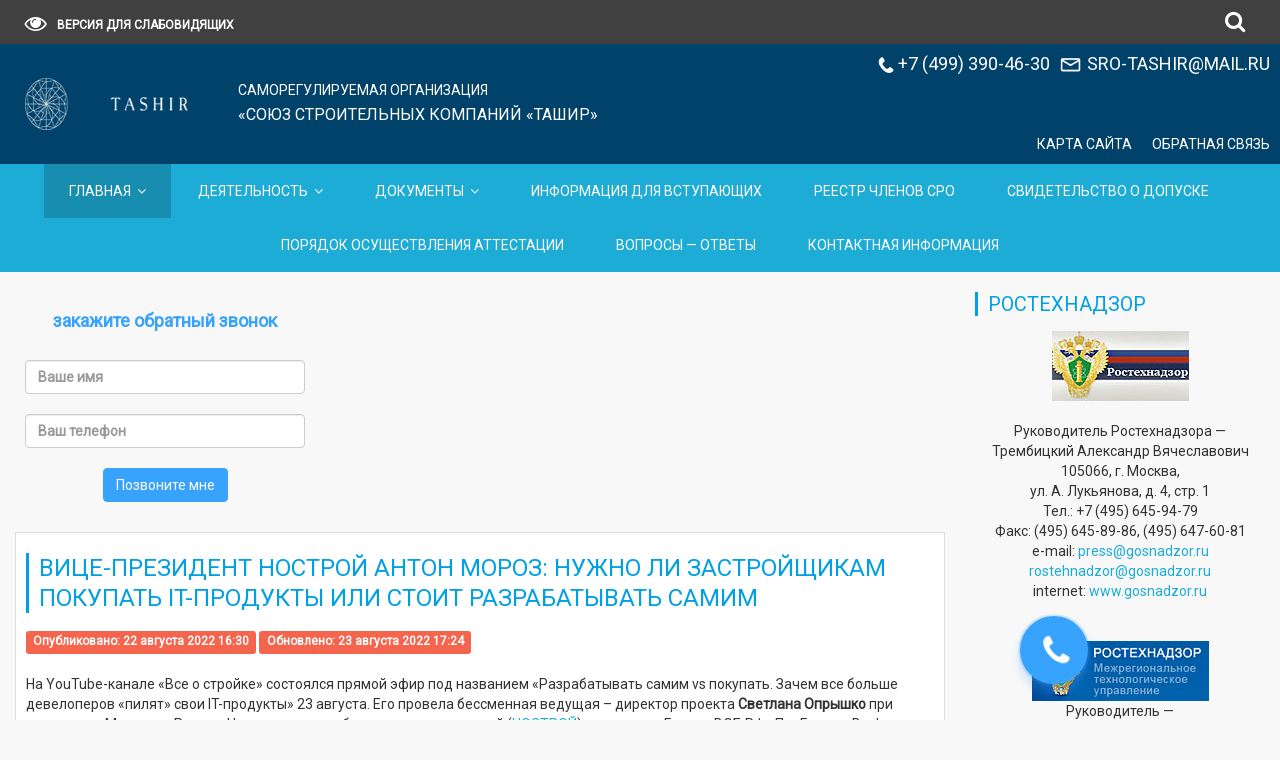

--- FILE ---
content_type: text/html; charset=utf-8
request_url: https://gsk-tashir.ru/69-vitse-prezident-nostroj-anton-moroz-nuzhno-li-zastrojshchikam-pokupat-it-produkty-ili-stoit-razrabatyvat-samim
body_size: 12868
content:
<!DOCTYPE html>
<html xmlns="http://www.w3.org/1999/xhtml" xml:lang="ru-ru" lang="ru-ru" dir="ltr">
<head>
    <!-- Global site tag (gtag.js) - Google Analytics -->
    <script async src="https://www.googletagmanager.com/gtag/js?id=UA-217738175-1"></script>
    <script>
        window.dataLayer = window.dataLayer || [];
        function gtag(){dataLayer.push(arguments);}
        gtag('js', new Date());

        gtag('config', 'UA-217738175-1');
    </script>
    <!-- Google Tag Manager -->
    <script>(function(w,d,s,l,i){w[l]=w[l]||[];w[l].push({'gtm.start':
                new Date().getTime(),event:'gtm.js'});var f=d.getElementsByTagName(s)[0],
            j=d.createElement(s),dl=l!='dataLayer'?'&l='+l:'';j.async=true;j.src=
            'https://www.googletagmanager.com/gtm.js?id='+i+dl;f.parentNode.insertBefore(j,f);
        })(window,document,'script','dataLayer','GTM-PG3ZLLG');</script>
    <!-- End Google Tag Manager -->

    <meta name="viewport" content="width=device-width, initial-scale=1">
<meta http-equiv="X-UA-Compatible" content="IE=edge">
<base href="https://gsk-tashir.ru/69-vitse-prezident-nostroj-anton-moroz-nuzhno-li-zastrojshchikam-pokupat-it-produkty-ili-stoit-razrabatyvat-samim" />
	<meta http-equiv="content-type" content="text/html; charset=utf-8" />
	<meta name="author" content="Super User" />
	<title>Вице-президент НОСТРОЙ Антон Мороз: Нужно ли застройщикам покупать IT-продукты или стоит разрабатывать самим - Саморегулируемая организация «Союз Строительных Компаний «ТАШИР»</title>
	<link href="/templates/st_sity/favicon.ico" rel="shortcut icon" type="image/vnd.microsoft.icon" />
	<link href="https://gsk-tashir.ru/component/search/?Itemid=101&amp;catid=8&amp;id=69&amp;format=opensearch" rel="search" title="Искать Саморегулируемая организация «Союз Строительных Компаний «ТАШИР»" type="application/opensearchdescription+xml" />
	<link href="/plugins/system/bdthemes_shortcodes/css/shortcode-ultimate.css" rel="stylesheet" type="text/css" />
	<link href="/plugins/system/bdthemes_shortcodes/css/font-awesome.min.css" rel="stylesheet" type="text/css" />
	<link href="/templates/st_sity/css/bootstrap.min.css" rel="stylesheet" type="text/css" />
	<link href="/templates/st_sity/css/theme.css" rel="stylesheet" type="text/css" />
	<link href="/templates/st_sity/css/custom.css" rel="stylesheet" type="text/css" />
	<link href="/templates/st_sity/css/font-awesome.min.css" rel="stylesheet" type="text/css" />
	<link href="https://gsk-tashir.ru/media/mod_simplecallback/css/simplecallback.css" rel="stylesheet" type="text/css" />
	<link href="https://gsk-tashir.ru/media/mod_simplecallback/css/sweetalert.css" rel="stylesheet" type="text/css" />
	<link href="https://gsk-tashir.ru/modules/mod_jt_popup/assets/css/default.css" rel="stylesheet" type="text/css" />
	<script type="application/json" class="joomla-script-options new">{"csrf.token":"70ba4435664b6df4eacc2b869e0da4d8","system.paths":{"root":"","base":""},"joomla.jtext":{"JLIB_FORM_FIELD_INVALID":"\u041d\u0435\u043a\u043e\u0440\u0440\u0435\u043a\u0442\u043d\u043e \u0437\u0430\u043f\u043e\u043b\u043d\u0435\u043d\u043e \u043f\u043e\u043b\u0435:"}}</script>
	<script src="/media/jui/js/jquery.min.js?1e32951f9df79c16021e49640f0dd01b" type="text/javascript"></script>
	<script src="/media/jui/js/jquery-noconflict.js?1e32951f9df79c16021e49640f0dd01b" type="text/javascript"></script>
	<script src="/media/jui/js/jquery-migrate.min.js?1e32951f9df79c16021e49640f0dd01b" type="text/javascript"></script>
	<script src="/plugins/system/bdthemes_shortcodes/js/shortcode-ultimate.js" type="text/javascript"></script>
	<script src="/media/system/js/caption.js?1e32951f9df79c16021e49640f0dd01b" type="text/javascript"></script>
	<script src="/media/jui/js/bootstrap.min.js?1e32951f9df79c16021e49640f0dd01b" type="text/javascript"></script>
	<script src="/templates/st_sity/js/cookie.min.js" type="text/javascript"></script>
	<script src="/templates/st_sity/js/template.js" type="text/javascript"></script>
	<script src="/templates/st_sity/js/main.js" type="text/javascript"></script>
	<script src="https://gsk-tashir.ru/media/jui/js/jquery.min.js" type="text/javascript"></script>
	<script src="https://gsk-tashir.ru/media/jui/js/jquery-noconflict.js" type="text/javascript"></script>
	<script src="https://gsk-tashir.ru/media/mod_simplecallback/js/simplecallback.js" type="text/javascript"></script>
	<script src="https://gsk-tashir.ru/media/mod_simplecallback/js/sweetalert.min.js" type="text/javascript"></script>
	<script src="/media/system/js/mootools-core.js?1e32951f9df79c16021e49640f0dd01b" type="text/javascript"></script>
	<script src="/media/system/js/core.js?1e32951f9df79c16021e49640f0dd01b" type="text/javascript"></script>
	<script src="/media/system/js/punycode.js?1e32951f9df79c16021e49640f0dd01b" type="text/javascript"></script>
	<script src="/media/system/js/validate.js?1e32951f9df79c16021e49640f0dd01b" type="text/javascript"></script>
	<script src="/media/system/js/html5fallback.js" type="text/javascript"></script>
	<script type="text/javascript">
jQuery(window).on('load',  function() {
				new JCaption('img.caption');
			});
	</script>

<style>
body {background-color: #f8f8f8; color: #333333;font-size: 14px}
a {color: #1dacd6;}
a:hover, a:active, a:focus {color: #117997}
.moduletable h3, .moduletable-menu h3, .moduletable-mod h3, .blog h2, .item-title, .item-title a,.page-header h2, .page-title h1, .blog-title h1, .mainblog h1, .categories-list h1{color: #01a0e2}
.readmore-btn{background-color: #ed760e}
.readmore-btn:hover,.readmore-btn:active,.readmore-btn:focus{background-color:#d86a0b}
#topPanel {background: #404040}
#AbsoluteTop {background-color: #01426a}
	
.TopMenu{background-color: #1dacd6}
#anons li a:hover, #anons .current a { border-bottom-color: #1dacd6}
#debug, #footermenu, #toTop, .pagination .active a, .pagination > .active > a:hover, .pagination .pagenav:hover {background-color: #1dacd6}
.pagination .active a, .pagination > .active > a:hover, .pagination .pagenav:hover{border-color: #1dacd6}
.pagination .pagenav{color: #1dacd6 }
.article-info.muted dd, .latest-hits {background: #f5644c;}
.moduletable-default{background-color: #089fb7}
.moduletable-alt{background-color: #1dacd6}
 
</style><link href="https://fonts.googleapis.com/css?family=Roboto" rel="stylesheet">
<!--[if lt IE 9]>
<script src="https://oss.maxcdn.com/respond/1.4.2/respond.min.js"></script>
<![endif]-->
  <link href="https://fonts.googleapis.com/css?family=Roboto+Slab:400,700&display=swap" rel="stylesheet"> 
</head>
<body>
<!-- Google Tag Manager (noscript) -->
<noscript><iframe src="https://www.googletagmanager.com/ns.html?id=GTM-PG3ZLLG"
                  height="0" width="0" style="display:none;visibility:hidden"></iframe></noscript>
<!-- End Google Tag Manager (noscript) -->

  <style>
  /*кнопка звонка*/

  .btn-success23 {
    color: #fff;
    background-color: #38a3fd;
    border-color: #38a3fd;
}
  
.callback-bt {
        background:#38a3fd;
        border:2px solid #38a3fd;
        border-radius:50%;
        box-shadow:0 8px 10px rgba(56,163,253,0.3);
        cursor:pointer;
        height:68px;
        text-align:center;
        width:68px;
        position: fixed;
        right: 15%;
        bottom: 5%;
        z-index:999;
        transition:.3s;
        -webkit-animation:hoverWave linear 1s infinite;
        animation:hoverWave linear 1s infinite;
}

.callback-bt .text-call{
        height:68px;
        width:68px;        
        border-radius:50%;
        position:relative;
        overflow:hidden;
}

.callback-bt .text-call span {
    text-align: center;
    color:#38a3fd;
    opacity: 0;
    font-size: 0;
        position:absolute;
        right: 4px;
        top: 22px;
    line-height: 14px;
        font-weight: 600;
    text-transform: uppercase;
    transition: opacity .3s linear;
    font-family: 'montserrat', Arial, Helvetica, sans-serif;
}

.callback-bt .text-call:hover span {
    opacity: 1;
        font-size: 11px;
}
.callback-bt:hover i {
    display:none;
}

/* .callback-bt:hover {
        z-index:1;
-webkit-animation:hoverWave linear 1s infinite;
        animation:hoverWave linear 1s infinite;
}        color:transparent;
        transition:.3s;
}
*/

.callback-bt:hover i {
        color:#38a3fd;
        font-size:40px;
        transition:.3s;
}
.callback-bt i {
        color:#fff;
        font-size:34px;
        transition:.3s;
        line-height: 66px;transition: .5s ease-in-out;
}

.callback-bt i  {
    animation: 1200ms ease 0s normal none 1 running shake;
        animation-iteration-count: infinite;
        -webkit-animation: 1200ms ease 0s normal none 1 running shake;
        -webkit-animation-iteration-count: infinite;
}

@-webkit-keyframes hoverWave {
        0% {
        box-shadow:0 8px 10px rgba(56,163,253,0.3),0 0 0 0 rgba(56,163,253,0.2),0 0 0 0 rgba(56,163,253,0.2)
}
40% {
        box-shadow:0 8px 10px rgba(56,163,253,0.3),0 0 0 15px rgba(56,163,253,0.2),0 0 0 0 rgba(56,163,253,0.2)
}
80% {
        box-shadow:0 8px 10px rgba(56,163,253,0.3),0 0 0 30px rgba(56,163,253,0),0 0 0 26.7px rgba(56,163,253,0.067)
}
100% {
        box-shadow:0 8px 10px rgba(56,163,253,0.3),0 0 0 30px rgba(56,163,253,0),0 0 0 40px rgba(56,163,253,0.0)
}
}@keyframes hoverWave {
        0% {
        box-shadow:0 8px 10px rgba(56,163,253,0.3),0 0 0 0 rgba(56,163,253,0.2),0 0 0 0 rgba(56,163,253,0.2)
}
40% {
        box-shadow:0 8px 10px rgba(56,163,253,0.3),0 0 0 15px rgba(56,163,253,0.2),0 0 0 0 rgba(56,163,253,0.2)
}
80% {
        box-shadow:0 8px 10px rgba(56,163,253,0.3),0 0 0 30px rgba(56,163,253,0),0 0 0 26.7px rgba(56,163,253,0.067)
}
100% {
        box-shadow:0 8px 10px rgba(56,163,253,0.3),0 0 0 30px rgba(56,163,253,0),0 0 0 40px rgba(56,163,253,0.0)
}
}

/* animations icon */

@keyframes shake {
0% {
    transform: rotateZ(0deg);
        -ms-transform: rotateZ(0deg);
        -webkit-transform: rotateZ(0deg);
}
10% {
    transform: rotateZ(-30deg);
        -ms-transform: rotateZ(-30deg);
        -webkit-transform: rotateZ(-30deg);
}
20% {
    transform: rotateZ(15deg);
        -ms-transform: rotateZ(15deg);
        -webkit-transform: rotateZ(15deg);
}
30% {
    transform: rotateZ(-10deg);
        -ms-transform: rotateZ(-10deg);
        -webkit-transform: rotateZ(-10deg);
}
40% {
    transform: rotateZ(7.5deg);
        -ms-transform: rotateZ(7.5deg);
        -webkit-transform: rotateZ(7.5deg);
}
50% {
    transform: rotateZ(-6deg);
        -ms-transform: rotateZ(-6deg);
        -webkit-transform: rotateZ(-6deg);
}
60% {
    transform: rotateZ(5deg);
        -ms-transform: rotateZ(5deg);
        -webkit-transform: rotateZ(5deg);
}
70% {
    transform: rotateZ(-4.28571deg);
        -ms-transform: rotateZ(-4.28571deg);
        -webkit-transform: rotateZ(-4.28571deg);
}
80% {
    transform: rotateZ(3.75deg);
        -ms-transform: rotateZ(3.75deg);
        -webkit-transform: rotateZ(3.75deg);
}
90% {
    transform: rotateZ(-3.33333deg);
        -ms-transform: rotateZ(-3.33333deg);
        -webkit-transform: rotateZ(-3.33333deg);
}
100% {
    transform: rotateZ(0deg);
        -ms-transform: rotateZ(0deg);
        -webkit-transform: rotateZ(0deg);
}
}

@-webkit-keyframes shake {
0% {
    transform: rotateZ(0deg);
        -ms-transform: rotateZ(0deg);
        -webkit-transform: rotateZ(0deg);
}
10% {
    transform: rotateZ(-30deg);
        -ms-transform: rotateZ(-30deg);
        -webkit-transform: rotateZ(-30deg);
}
20% {
    transform: rotateZ(15deg);
        -ms-transform: rotateZ(15deg);
        -webkit-transform: rotateZ(15deg);
}
30% {
    transform: rotateZ(-10deg);
        -ms-transform: rotateZ(-10deg);
        -webkit-transform: rotateZ(-10deg);
}
40% {
    transform: rotateZ(7.5deg);
        -ms-transform: rotateZ(7.5deg);
        -webkit-transform: rotateZ(7.5deg);
}
50% {
    transform: rotateZ(-6deg);
        -ms-transform: rotateZ(-6deg);
        -webkit-transform: rotateZ(-6deg);
}
60% {
    transform: rotateZ(5deg);
        -ms-transform: rotateZ(5deg);
        -webkit-transform: rotateZ(5deg);
}
70% {
    transform: rotateZ(-4.28571deg);
        -ms-transform: rotateZ(-4.28571deg);
        -webkit-transform: rotateZ(-4.28571deg);
}
80% {
    transform: rotateZ(3.75deg);
        -ms-transform: rotateZ(3.75deg);
        -webkit-transform: rotateZ(3.75deg);
}
90% {
    transform: rotateZ(-3.33333deg);
        -ms-transform: rotateZ(-3.33333deg);
        -webkit-transform: rotateZ(-3.33333deg);
}
100% {
    transform: rotateZ(0deg);
        -ms-transform: rotateZ(0deg);
        -webkit-transform: rotateZ(0deg);
}
}
/* конец кнопки звонка */

</style>
  
  
  <a href="#" data-simplecallback-open><div type="button" class="callback-bt">
    <div class="text-call">
          <i class="fa fa-phone"></i>
        <span>Заказать<br>звонок</span>


</div>
</div></a>
    
  
  
  
  
  
  
  
  <div id="CecutientWrapper">
<div id="CecutientBlock" class="container">
<span>Вкл/Выкл изображения</span>
<a id="ImageOff"><i class="fa fa-picture-o" aria-hidden="true"></i></a>
<a id="ImageOn"><i class="fa fa-ban" aria-hidden="true"></i></a> <span>Шрифт</span>
<a id="SmallFonts">A</a>
<a id="MediumFonts">A</a>
<a id="BigFonts">A</a> <span>Фон</span>
<a id="WhiteStyle">Ц</a>
<a id="BlackStyle">Ц</a>
<a id="BlueStyle">Ц</a>
<a id="GreenStyle">Ц</a>
<a id="SettingPanel">Настройки</a>       
<div class="setting-panel">
    <div class="setting-panel-block">
  Интервал между буквами(Кернинг) 
    <span class="krnS">СТАНДАРТНЫЙ</span> 
    <span class="krnM">СРЕДНИЙ</span>
    <span class="krnB">БОЛЬШОЙ</span>
    <br />
    Интервал между между строками 
    <span class="lineS">ОДИНАРНЫЙ</span> 
    <span class="lineM">ПОЛУТОРНЫЙ</span>
    <span class="lineB">ДВОЙНОЙ</span>
    <br />
    Выберите шрифт
    <span class="fontsA">ARIAL</span> 
    <span class="fontsT">TIMES NEW ROMAN</span>
    </div>
</div>
</div>
</div>
<!--TopPanel-->
<div id="topPanel">
<div class="container">
<div class="toppanel">

<a id="CecutientOn" title="Версия для слабовидящих">
<i class="fa fa-eye" aria-hidden="true"></i><span>Версия для слабовидящих</span>
</a>

<a id="CecutientOff" title="Обычная версия">
<i class="fa fa-low-vision" aria-hidden="true"></i><span>Обычная версия</span>
</a>
    <div class="userSerchBtn"><i class="fa fa-search"></i></div>
<div class="userSearch">
<div class="search">
	<form action="/" method="post" class="control">
	
		<label for="mod-search-searchword94" class="element-invisible" style="display: none">Искать...</label> <input name="searchword"  id="mod-search-searchword"   class="form-control" type="text" placeholder="Введите запрос и нажмите Enter" />		<input type="hidden" name="task" value="search" />
		<input type="hidden" name="option" value="com_search" />
		<input type="hidden" name="Itemid" value="101" />
	</form>
</div>

</div>
</div>
</div>
</div>
<!--EndTopPanel-->
<div id="content">
<div id="AbsoluteTop">
<div class="container">
<div class="row">
<div class="col-md-2">
<div class="logo">
<a href="/"><img src="/images/Tashir_logo_white2.png" alt="Саморегулируемая организация" /></a>
</div>
<div class="logo-blind">
<a href="/"><i class="fa fa-home" aria-hidden="true"></i><p>НА ГЛАВНУЮ</p></a>
</div>
</div>
<div class="col-md-10">
<div class="title">
<h1 style="line-height: 18px"><span style="font-size: 14px;">Саморегулируемая организация</span> <br><span style="font-size: 16px; ">«Союз Строительных Компаний «ТАШИР»</span></h1>
</div>
</div>
<div class="menu-header">
<div class="meni-header-top">
<div class="rssmodule"></div>
<div class="header-top-menu">


<div class="custom"  >
	<h4><img src="/templates/st_sity/images/tel.png" alt="+7 (499) 390-46-30" width="16" /> <a href="tel:+74993904630">+7 (499) 390-46-30</a>  <img src="/templates/st_sity/images/mail.png" alt="" width="25" /> <span id="cloak4331d74a918271e9dd53a0891018add1">Адрес электронной почты защищен от спам-ботов. Для просмотра адреса в вашем браузере должен быть включен Javascript.</span><script type='text/javascript'>
				document.getElementById('cloak4331d74a918271e9dd53a0891018add1').innerHTML = '';
				var prefix = '&#109;a' + 'i&#108;' + '&#116;o';
				var path = 'hr' + 'ef' + '=';
				var addy4331d74a918271e9dd53a0891018add1 = 'sr&#111;-t&#97;sh&#105;r' + '&#64;';
				addy4331d74a918271e9dd53a0891018add1 = addy4331d74a918271e9dd53a0891018add1 + 'm&#97;&#105;l' + '&#46;' + 'r&#117;';
				var addy_text4331d74a918271e9dd53a0891018add1 = 'sr&#111;-t&#97;sh&#105;r' + '&#64;' + 'm&#97;&#105;l' + '&#46;' + 'r&#117;';document.getElementById('cloak4331d74a918271e9dd53a0891018add1').innerHTML += '<a ' + path + '\'' + prefix + ':' + addy4331d74a918271e9dd53a0891018add1 + '\'>'+addy_text4331d74a918271e9dd53a0891018add1+'<\/a>';
		</script></h4>
</div>

</div>
<div class="clear"></div>
</div>
<ul  style="list-style: none">
<li class="item-104"><a href="/karta-sajta" >Карта сайта</a></li><li class="item-110"><a href="/co" >Обратная связь</a></li></ul>

</div>
</div>
</div>
</div><!--EndAbcoluteTop-->
<!--Menu-->
<div class="TopMenuBtn"><div class="container"><i class="fa fa-bars fa-border" aria-hidden="true"></i><span>МЕНЮ</span></div></div>


<div class="TopMenu">
<div id="mainmenu">
 <ul  style="list-style: none">
<li class="item-101 default current active deeper parent"><a href="/" >Главная</a><ul class="nav-child unstyled"><li class="item-149"><a href="/events" >Новости и события</a></li><li class="item-109"><a href="/whatis" >Что такое саморегулируемая организация (СРО)?</a></li></ul></li><li class="item-148 deeper parent"><a href="/activity" >Деятельность</a><ul class="nav-child unstyled"><li class="item-145"><a href="/activity/tseli-i-soderzhanie-deyatel-nosti-sro" >Цели и содержание деятельности СРО</a></li><li class="item-169"><a href="/activity/pravlenie-sro-ssk-tashir" >Правление СРО «ССК «ТАШИР»</a></li><li class="item-170"><a href="/activity/garantii-dlya-chlenov-sro" >Гарантии для членов СРО</a></li><li class="item-171"><a href="/activity/kompensatsionnyj-fond" >Компенсационный фонд</a></li></ul></li><li class="item-102 deeper parent"><a href="/idocs" >Документы</a><ul class="nav-child unstyled"><li class="item-142"><a href="/idocs/dokumenty-sro" >Документы СРО</a></li><li class="item-144"><a href="/protocols" >Протоколы собраний СРО</a></li><li class="item-146"><a href="/inspections" >Документы по контролю в СРО</a></li><li class="item-172"><a href="/audit" >Результаты аудита.</a></li><li class="item-173"><a href="/docs" >Нормативные документы.</a></li><li class="item-178"><a href="/fees" >Размеры взносов</a></li></ul></li><li class="item-193"><a href="/joiners" >Информация для вступающих</a></li><li class="item-141"><a href="/registry.php" >Реестр членов СРО</a></li><li class="item-129"><a href="/view" >Свидетельство о допуске</a></li><li class="item-177"><a href="/attestation" >Порядок осуществления аттестации</a></li><li class="item-175"><a href="/questions" >Вопросы — ответы</a></li><li class="item-176"><a href="/contacts" >Контактная информация</a></li></ul>
 
   
 </div> 
  <div class="clear"></div> 
	</div> 
	
<!--Slider-->
<!--EndSlider-->
<!--Top-->
<div id="sectionblind">

<!--EndTop--> 
                  
<div class="container"><!--Container-->
        
<!--Content-->        
<div class="row">
<div class="col-md-9">
<div class="mainpage">

  		<div class="moduletable">
							
	<style>
	#jt_popup3 {width:300px; height:auto}
	</style>
	<div id="parent_jt_popup">
		<div id="jt_popup3">
			<h4 style="text-align: center;"> </h4>
<h4 style="text-align: center; color: #38a3fd;"><b>закажите обратный звонок</b></h4>
<p> </p>		<div class="moduletable">
						<style>.simplecallback label .textlabel, .form-group.textareaq label {display:none}</style>
  <form enctype="multipart/form-data" id="simplecallback-148" action="https://gsk-tashir.ru/index.php?option=com_ajax&module=simplecallback&format=json" class="simplecallback " method="post" data-simplecallback-phone-mask='+7(999)999-99-99'    data-simplecallback-form
          >

      

        
                <div class="form-group">
              <label><div class="textlabel col-form-label">
                Ваше имя <span style="needreq">*</span>  </div>
                  <input type="text"  placeholder='Ваше имя'  name="simplecallback_name" required class="input-block-level form-control mr-sm-2" autocomplete="off" />
              </label>
            </div>   
          
    
      

                        <div class="form-group">
              <label><div class="textlabel col-form-label">
                Ваш телефон  <span style="needreq">*</span>  </div>
                  <input  placeholder='Ваш телефон' type="tel" pattern='(+|7|8|9|.|(|))\d{14}' name="simplecallback_phone" required  class="input-block-level form-control mr-sm-2" autocomplete="off" />
              </label>
            </div>
          

    

            
              

            
    

          

      <div style="display:none" id="redirectsuccesssimplecallback">noturl</div>

                          <div class="form-group">
                      <input type="text" name="simplecallback_username" class="simplecallback-username" maxlength="10">
                      <input type="hidden" name="70ba4435664b6df4eacc2b869e0da4d8" value="1" />                        <input type="hidden" name="module_id" value="148" />
                        <input type="hidden" name="Itemid" value="101">
                        <input type="hidden" name="simplecallback_page_title" value="Вице-президент НОСТРОЙ Антон Мороз: Нужно ли застройщикам покупать IT-продукты или стоит разрабатывать самим - Саморегулируемая организация «Союз Строительных Компаний «ТАШИР»">
                        <input type="hidden" name="simplecallback_page_url" value="https://gsk-tashir.ru/69-vitse-prezident-nostroj-anton-moroz-nuzhno-li-zastrojshchikam-pokupat-it-produkty-ili-stoit-razrabatyvat-samim">
                        <input type="hidden" name="simplecallback_custom_data" value="">
                        <center><button type="submit"  class="btn btn-success23 my-1 button21">
                          Позвоните мне                        </button></center>
                    </div>
      
  </form>

		</div>
				<a class="jt_close3" title="Close" onclick="document.getElementById('parent_jt_popup').style.display='none';"></a>
		</div>
	</div>

	<script type="text/javascript">
		var cookieName = 'check';
		var cookieValue = 'true';
				var cookieExist = 1800000; // время жизни куки
				var checkCookie = document.cookie;
		if(checkCookie.indexOf(cookieName)==-1) {
		
		var delay_popup = 30000; // задержка в милисикенудах = 1 сек = 1000мс.
		setTimeout("document.getElementById('parent_jt_popup').style.display='block'", delay_popup);
		
		 var exp = new Date();
		exp.setTime(exp.getTime() + cookieExist);
		document.cookie = cookieName + "=" + cookieValue + "; expires=" + exp.toGMTString();
		}
	</script>
	
			</div>
	                                  
<div id="system-message-container">
	</div>

<div class="item-page" itemscope itemtype="https://schema.org/Article">
	<meta itemprop="inLanguage" content="ru-RU" />
	
		
		<div class="mainblog">
		
	<div class="page-header">
					<h2 itemprop="headline">
				Вице-президент НОСТРОЙ Антон Мороз: Нужно ли застройщикам покупать IT-продукты или стоит разрабатывать самим			</h2>
									</div>
					
		
						<dl class="article-info muted">

		
			<dt class="article-info-term">
							</dt>

			
			
			
			
										<dd class="published">
				<span class="icon-calendar" aria-hidden="true"></span>
				<time datetime="2022-08-22T16:30:18+03:00" itemprop="datePublished">
					Опубликовано: 22 августа 2022 16:30				</time>
			</dd>			
		
					
										<dd class="modified">
				<span class="icon-calendar" aria-hidden="true"></span>
				<time datetime="2022-08-23T17:24:02+03:00" itemprop="dateModified">
					Обновлено: 23 августа 2022 17:24				</time>
			</dd>			
						</dl>
	
	
		
									<div itemprop="articleBody">
		<p>На YouTube-канале «Все о стройке» состоялся прямой эфир под названием «Разрабатывать самим vs покупать. Зачем все больше девелоперов «пилят» свои IT-продукты» 23 августа. Его провела бессменная ведущая – директор проекта <b>Светлана Опрышко</b> при поддержке Минстроя России, Национального объединения строителей (<a href="https://nostroy.ru/">НОСТРОЙ</a>) и компании Группы ВЭБ.РФ «ПроГород». В эфире принял участие вице-президент НОСТРОЙ <b>Антон Мороз</b>, поразмышлявший о том, могут ли IT-компании перекрыть все потребности застройщиков.</p>
<p> По его мнению, однозначного ответа здесь нет. Спикер отметил, что «цифровые технологии вышли на строительный рынок не так давно и приживаются в достаточно консервативной строительной отрасли довольно медленно». Антон Мороз обозначил ряд групп, в которые входят компании с учетом степени их вовлеченности в процесс внедрения цифровизации в отечественный стройкомплекс.</p>
<p> «Есть те, которые работают с этими продуктами достаточно давно, порядка 10-15 лет – они в большей степени создают продукт под себя. Эти продукты не для продажи и не для презентации, они разработаны под конкретных застройщиков, которые видят развитие своего бизнеса и понимаю, где эти IT-продукты способны решать те или иные проблемы. Ведь определенные IT-технологии позволяют экономить до 15% финансовых ресурсов, упорядочивать процесс строительства, в том числе делая стройку более прозрачной, быстрой, подвижной. Для группы средних застройщиков, строящих в небольших объемах, создание собственного IT-продукта – достаточно затратная история. Они предпочитают находить готовые решения либо заказывать на рынке у IT-компаний. Зачастую, это достаточно простые продукты, которые им сейчас необходимо вводить в свой обиход в рамках законодательства. И есть компании современные, которые стараются идти в ногу со временем, с действующим развитием цифровых технологий. Поэтому однозначно сказать – нужно ли создавать самому, заказывать или покупать – нельзя. У каждого свой путь», - резюмировал Антон Мороз.</p>
<p>Он заявил, что, чем больше на рынке качественных IT-продуктов, тем шире выбор у застройщиков и больше примеров для вдохновения.</p>
<p>По мнению операционного директора Gaskar Group <b>Марии Пешковой</b>, опытный IT-интегратор точно способен перекрыть большинство запросов крупных застройщиков и девелоперов. Все зависит лишь от IT-зрелости компаний, их готовности автоматизировать свои процессы. Для ряда компаний IT-интегратор сможет внедрить простые инструменты, сказала она.</p>
<p>Директор по цифровым продуктам группы «Самолет» <b>Павел Гуштюк</b> считает, что IT-компания не может самостоятельно подключить девелопера к полному циклу, лишь точечно. Он объяснил это тем, что обычно любой IT-интегратор обладает пакетом продуктов разных компаний, и связать их воедино – достаточно большая работа, нацеленная на выстраивание всего потока функций, бизнес-процессов и данных.</p>
<p>Генеральный директор ГК «Единство» <b>Антон Воробьев</b> также выразил мнение о том, что все зависит от застройщиков, их готовности к внедрению экосистем, переходу на новые IT-продукты. Говоря о пути, по которому пошли в ГК «Единство», глава компании отметил, что все IT-продукты внедряют в компании путем эволюционного процесса, который сложился внутри. В противном случае, все, что будет навязано сверху или извне, как правило, получает некоторое отторжение и фактически не используется. Поэтому, считает Антон Воробьев, должен быть разумный компромисс между развитием своей IT-отрасли внутри компании, если позволяют объемы строительства, и взаимодействием с программными предложениями, которые уже есть на рынке.</p>
<p>Отвечая на вопрос о том, насколько застройщики готовы внедрять разработки друг друга, директор ООО «ТиДев», IT-директор компании «Талан» <b>Константин Булинский</b> заявил, что главным преимуществом при выборе IT-продукта должны стать его полная готовность к использованию, разумная стоимость и высокая репутация компании-разработчика на рынке. Внедрение такого продукта в технологический процесс в короткие сроки оказывает существенное влияние на дальнейшее развитие бизнеса.</p>
<p>Инновационные кейсы по созданию цифровых экосистем в своих компаниях представили директор внедрения цифровых сервисов ГК «А101» <b>Татьяна Файнблит</b>, директор ООО «Философт», IT-директор ГК «Железно» <b>Иван Власов</b>, исполнительный директор ГК «Первый Трест» <b>Александр Филиппов</b>.</p>
	</div>

		
</div>
							</div>
</div>
</div>
<div class="sidebar-right col-md-3 bottom">
		<div class="moduletable">
							<h3>Ростехнадзор</h3>
						

<div class="custom"  >
	<p style="text-align: center;"><a title="Ростехнадзор — Федеральная служба по экологическому, технологическому и атомному надзору." href="http://www.gosnadzor.ru/"><img style="display: block; margin-left: auto; margin-right: auto;" src="/images/advert/rostech.jpg" alt="Ростехнадзор — Федеральная служба по экологическому, технологическому и атомному надзору." width="137" height="70" /></a><br clear="all" />Руководитель Ростехнадзора —<br />Трембицкий Александр Вячеславович<br />105066, г. Москва,<br />ул. А. Лукьянова, д. 4, стр. 1<br />Тел.: +7 (495) 645-94-79<br />Факс: (495) 645-89-86, (495) 647-60-81<br />e-mail: <a href="mailto:press@gosnadzor.ru">press@gosnadzor.ru<br /></a><a href="mailto:rostehnadzor@gosnadzor.ru">rostehnadzor@gosnadzor.ru<br /></a>internet: <a href="http://www.gosnadzor.ru/">www.gosnadzor.ru</a></p>
<p style="text-align: center;"> </p>
<p style="text-align: center;"><a title="Межрегиональное технологическое управление Ростехнадзора." href="http://mos.gosnadzor.ru/"><img src="/images/advert/rostech_cra.jpg" alt="Межрегиональное технологическое управление Ростехнадзора." width="177" height="60" /></a><br clear="all" />Руководитель —<br />Курбатов Алексей Викторович<br />117208, г. Москва,<br />Сумской проезд, д. 19<br />Тел.: +7 (495) 312-25-25<br />Факс: +7 (495) 311-07-87<br />e-mail: <a href="mailto:mos@gosnadzor.ru">mos@gosnadzor.ru</a><br />internet: <a href="http://mos.gosnadzor.ru/">mos.gosnadzor.ru</a>.</p></div>
		</div>
			<div class="moduletable">
							<h3>НОСТРОЙ</h3>
						

<div class="custom"  >
	<p style="text-align: center;"><a title="НОСТРОЙ — Ассоциация „Общероссийская негосударственная некоммерческая организация — общероссийское отраслевое объединение работодателей «Национальное объединение саморегулируемых организаций, основанных на членстве лиц, осуществляющих строительство»“." href="http://www.nostroy.ru/"><img style="display: block; margin-left: auto; margin-right: auto;" src="/images/advert/nostroi.png" alt="НОСТРОЙ — Национальное объединение строителей." width="186" height="65" /></a><br clear="all" />Ассоциация „Общероссийская негосударственная некоммерческая организация — общероссийское отраслевое объединение работодателей «Национальное объединение саморегулируемых организаций, основанных на членстве лиц, осуществляющих строительство»“.<br /><br />Президент НОСТРОЙ:<br />Глушков Антон Николаевич<br />Адрес: 123242, г. Москва,<br />ул. Малая Грузинская, д. 3<br />Тел./факс: (495) 987-31-48<br />e-mail: <a href="mailto:info@nostroy.ru">info@nostroy.ru</a><br />internet: <a href="http://www.nostroy.ru/">www.nostroy.ru</a></p></div>
		</div>
			<div class="moduletable">
							<h3>СРО «ССК «ТАШИР»</h3>
						

<div class="custom"  >
	<div class="btn-group pull-right">
<p style="text-align: center;">117420, г. Москва, ул. Профсоюзная, дом 57, офис 703А, 7 этаж</p>
</div>
<p style="text-align: center;">Тел.: <a href="tel: +74993904630">+7 (499) 390-46-30</a></p>
<p style="text-align: center;"><span id="cloak17776652fb8394a2fe67952305c26ac2">Адрес электронной почты защищен от спам-ботов. Для просмотра адреса в вашем браузере должен быть включен Javascript.</span><script type='text/javascript'>
				document.getElementById('cloak17776652fb8394a2fe67952305c26ac2').innerHTML = '';
				var prefix = '&#109;a' + 'i&#108;' + '&#116;o';
				var path = 'hr' + 'ef' + '=';
				var addy17776652fb8394a2fe67952305c26ac2 = 'sr&#111;-t&#97;sh&#105;r' + '&#64;';
				addy17776652fb8394a2fe67952305c26ac2 = addy17776652fb8394a2fe67952305c26ac2 + 'm&#97;&#105;l' + '&#46;' + 'r&#117;';
				var addy_text17776652fb8394a2fe67952305c26ac2 = 'sr&#111;-t&#97;sh&#105;r' + '&#64;' + 'm&#97;&#105;l' + '&#46;' + 'r&#117;';document.getElementById('cloak17776652fb8394a2fe67952305c26ac2').innerHTML += '<a ' + path + '\'' + prefix + ':' + addy17776652fb8394a2fe67952305c26ac2 + '\'>'+addy_text17776652fb8394a2fe67952305c26ac2+'<\/a>';
		</script></p>
<p style="text-align: center;">
<script type="text/javascript" charset="utf-8" async src="https://api-maps.yandex.ru/services/constructor/1.0/js/?um=constructor%3Afde836f83bd1096da7089d0d4a0d8556e68c52730b20e2de81d39e65b542a8fe&amp;width=100%&amp;height=400&amp;lang=ru_RU&amp;scroll=true"></script> 
<p style="text-align: center;">
</div>
		</div>
	
</div>
</div>

<!--EndContent-->

<div class="bottom">
</div>
        
<div id="footer" class="row text-center">
<div class="col-md-3 col-sm-6 col-xs-12">
<div class="banner"></div>
</div>
<div class="col-md-3 col-sm-6 col-xs-12">
<div class="banner"></div>
</div>
<div class="col-md-3 col-sm-6 col-xs-12">
<div class="banner"></div>
</div>
<div class="col-md-3 col-sm-6 col-xs-12">
<div class="banner"></div>
</div>

</div>
</div><!--EndContainer--> 
    
<div id="footermenu">
	<ul  style="list-style: none">
<li class="item-101 default current active deeper parent"><a href="/" >Главная</a><ul class="nav-child unstyled"><li class="item-149"><a href="/events" >Новости и события</a></li><li class="item-109"><a href="/whatis" >Что такое саморегулируемая организация (СРО)?</a></li></ul></li><li class="item-148 parent"><a href="/activity" >Деятельность</a></li><li class="item-102 parent"><a href="/idocs" >Документы</a></li><li class="item-193"><a href="/joiners" >Информация для вступающих</a></li><li class="item-141"><a href="/registry.php" >Реестр членов СРО</a></li><li class="item-129"><a href="/view" >Свидетельство о допуске</a></li><li class="item-177"><a href="/attestation" >Порядок осуществления аттестации</a></li><li class="item-175"><a href="/questions" >Вопросы — ответы</a></li><li class="item-176"><a href="/contacts" >Контактная информация</a></li></ul>

</div>
<div id="debug">
<div class="container">
<div class="row">
<div class="col-md-4">

<div class="socBottom text-center">
</div>
</div>
<div class="col-md-4"></div>
<div class="col-md-4">		<div class="moduletable">
						<style>.simplecallback label .textlabel, .form-group.textareaq label {display:none}</style>
  <form enctype="multipart/form-data" id="simplecallback-141" action="https://gsk-tashir.ru/index.php?option=com_ajax&module=simplecallback&format=json" class="simplecallback  simplecallback-overlayed
  " method="post" data-simplecallback-phone-mask='+7(999)999-99-99'    data-simplecallback-form
    data-simplecallback-form-overlayed style='display: none;'      >

              <div class="simplecallback-loading-svg">
          <svg width='30px' height='30px' xmlns="http://www.w3.org/2000/svg" viewBox="0 0 100 100" preserveAspectRatio="xMidYMid" class="uil-default"><rect x="0" y="0" width="100" height="100" fill="none" class="bk"></rect><rect  x='46.5' y='40' width='7' height='20' rx='5' ry='5' fill='#00b2ff' transform='rotate(0 50 50) translate(0 -30)'>  <animate attributeName='opacity' from='1' to='0' dur='1s' begin='0s' repeatCount='indefinite'/></rect><rect  x='46.5' y='40' width='7' height='20' rx='5' ry='5' fill='#00b2ff' transform='rotate(30 50 50) translate(0 -30)'>  <animate attributeName='opacity' from='1' to='0' dur='1s' begin='0.08333333333333333s' repeatCount='indefinite'/></rect><rect  x='46.5' y='40' width='7' height='20' rx='5' ry='5' fill='#00b2ff' transform='rotate(60 50 50) translate(0 -30)'>  <animate attributeName='opacity' from='1' to='0' dur='1s' begin='0.16666666666666666s' repeatCount='indefinite'/></rect><rect  x='46.5' y='40' width='7' height='20' rx='5' ry='5' fill='#00b2ff' transform='rotate(90 50 50) translate(0 -30)'>  <animate attributeName='opacity' from='1' to='0' dur='1s' begin='0.25s' repeatCount='indefinite'/></rect><rect  x='46.5' y='40' width='7' height='20' rx='5' ry='5' fill='#00b2ff' transform='rotate(120 50 50) translate(0 -30)'>  <animate attributeName='opacity' from='1' to='0' dur='1s' begin='0.3333333333333333s' repeatCount='indefinite'/></rect><rect  x='46.5' y='40' width='7' height='20' rx='5' ry='5' fill='#00b2ff' transform='rotate(150 50 50) translate(0 -30)'>  <animate attributeName='opacity' from='1' to='0' dur='1s' begin='0.4166666666666667s' repeatCount='indefinite'/></rect><rect  x='46.5' y='40' width='7' height='20' rx='5' ry='5' fill='#00b2ff' transform='rotate(180 50 50) translate(0 -30)'>  <animate attributeName='opacity' from='1' to='0' dur='1s' begin='0.5s' repeatCount='indefinite'/></rect><rect  x='46.5' y='40' width='7' height='20' rx='5' ry='5' fill='#00b2ff' transform='rotate(210 50 50) translate(0 -30)'>  <animate attributeName='opacity' from='1' to='0' dur='1s' begin='0.5833333333333334s' repeatCount='indefinite'/></rect><rect  x='46.5' y='40' width='7' height='20' rx='5' ry='5' fill='#00b2ff' transform='rotate(240 50 50) translate(0 -30)'>  <animate attributeName='opacity' from='1' to='0' dur='1s' begin='0.6666666666666666s' repeatCount='indefinite'/></rect><rect  x='46.5' y='40' width='7' height='20' rx='5' ry='5' fill='#00b2ff' transform='rotate(270 50 50) translate(0 -30)'>  <animate attributeName='opacity' from='1' to='0' dur='1s' begin='0.75s' repeatCount='indefinite'/></rect><rect  x='46.5' y='40' width='7' height='20' rx='5' ry='5' fill='#00b2ff' transform='rotate(300 50 50) translate(0 -30)'>  <animate attributeName='opacity' from='1' to='0' dur='1s' begin='0.8333333333333334s' repeatCount='indefinite'/></rect><rect  x='46.5' y='40' width='7' height='20' rx='5' ry='5' fill='#00b2ff' transform='rotate(330 50 50) translate(0 -30)'>  <animate attributeName='opacity' from='1' to='0' dur='1s' begin='0.9166666666666666s' repeatCount='indefinite'/></rect></svg>        </div>
        <div class="simplecallback-close" data-simplecallback-close>&times;</div>
        
                          

        
                <div class="form-group">
              <label><div class="textlabel col-form-label">
                Ваше имя <span style="needreq">*</span>  </div>
                  <input type="text"  placeholder='Ваше имя'  name="simplecallback_name" required class="input-block-level form-control mr-sm-2" autocomplete="off" />
              </label>
            </div>   
          
    
      

                        <div class="form-group">
              <label><div class="textlabel col-form-label">
                Ваш телефон  <span style="needreq">*</span>  </div>
                  <input  placeholder='Ваш телефон' type="tel" pattern='(+|7|8|9|.|(|))\d{14}' name="simplecallback_phone" required  class="input-block-level form-control mr-sm-2" autocomplete="off" />
              </label>
            </div>
          

    

            
              

            
    

          

      <div style="display:none" id="redirectsuccesssimplecallback">noturl</div>

                          <div class="form-group">
                      <input type="text" name="simplecallback_username" class="simplecallback-username" maxlength="10">
                      <input type="hidden" name="70ba4435664b6df4eacc2b869e0da4d8" value="1" />                        <input type="hidden" name="module_id" value="141" />
                        <input type="hidden" name="Itemid" value="101">
                        <input type="hidden" name="simplecallback_page_title" value="Вице-президент НОСТРОЙ Антон Мороз: Нужно ли застройщикам покупать IT-продукты или стоит разрабатывать самим - Саморегулируемая организация «Союз Строительных Компаний «ТАШИР»">
                        <input type="hidden" name="simplecallback_page_url" value="https://gsk-tashir.ru/69-vitse-prezident-nostroj-anton-moroz-nuzhno-li-zastrojshchikam-pokupat-it-produkty-ili-stoit-razrabatyvat-samim">
                        <input type="hidden" name="simplecallback_custom_data" value="">
                        <center><button type="submit"  class="btn btn-success23 my-1 button21">
                          Позвоните мне                        </button></center>
                    </div>
      
  </form>

		</div>
	</div>
	</div>
<!--<div class="container">-->
<div class="row debuginfo">
<div class="col-md-9">
&copy; 2026 <span>Саморегулируемая организация   «Союз Строительных Компаний «ТАШИР»</span>
</div>
<div class="col-md-3">


  
<!--
<a href="https://metrika.yandex.ru/stat/?id=85707432&amp;from=informer"
target="_blank" rel="nofollow"><img src="https://informer.yandex.ru/informer/85707432/1_0_FFFFFFFF_EFEFEFFF_0_pageviews"
style="width:80px; height:15px; border:0;" alt="Яндекс.Метрика" title="Яндекс.Метрика: данные за сегодня (просмотры)" /></a>
<script type="text/javascript" >
   (function(m,e,t,r,i,k,a){m[i]=m[i]||function(){(m[i].a=m[i].a||[]).push(arguments)};
   m[i].l=1*new Date();k=e.createElement(t),a=e.getElementsByTagName(t)[0],k.async=1,k.src=r,a.parentNode.insertBefore(k,a)})
   (window, document, "script", "https://mc.yandex.ru/metrika/tag.js", "ym");

   ym(85707432, "init", {
        clickmap:true,
        trackLinks:true,
        accurateTrackBounce:true,
        webvisor:true
   });
</script>
<noscript><div><img src="https://mc.yandex.ru/watch/85707432" style="position:absolute; left:-9999px;" alt="" /></div></noscript>
-->  
  
</div>

</div>
</div>
</div>
    
    
	
</div>
</div>
<div id="modal-open" class="Window">
<div>
<a href="#close-modal" title="Закрыть" class="close-modal">X</a>

</div>
</div>

<script type="text/javascript">
jQuery(function () {
jQuery(window).scroll(function () {
if (jQuery(this).scrollTop() != 0) {
jQuery('#toTop').fadeIn();
} else {
jQuery('#toTop').fadeOut();
}
});
jQuery('#toTop').click(function () {
jQuery('body,html').animate({
scrollTop: 0
}, 800);
});
});
</script>
<div id="toTop"><i class="fa fa-angle-up" aria-hidden="true"></i></div>

    <script>
    (function(w, d, s, h, id) {
        w.roistatProjectId = id; w.roistatHost = h;
        var p = d.location.protocol == "https:" ? "https://" : "http://";
        var u = /^.*roistat_visit=[^;]+(.*)?$/.test(d.cookie) ? "/dist/module.js" : "/api/site/1.0/"+id+"/init?referrer="+encodeURIComponent(d.location.href);
        var js = d.createElement(s); js.charset="UTF-8"; js.async = 1; js.src = p+h+u; var js2 = d.getElementsByTagName(s)[0]; js2.parentNode.insertBefore(js, js2);
    })(window, document, 'script', 'cloud.roistat.com', 'f5d1c02d238bf8189915b29e254fe812');
</script>

<script type="text/javascript">
(function(c,d){"JUri"in d||(d.JUri="https://gsk-tashir.ru/");c.addEventListener("click",function(a){var b=a.target?a.target.closest('[class*="ba-click-lightbox-form-"], [href*="ba-click-lightbox-form-"]'):null;if(b){a.preventDefault();if("pending"==b.clicked)return!1;b.clicked="pending";"formsAppClk"in window?formsAppClk.click(b):(a=document.createElement("script"),a.src=JUri+"components/com_baforms/assets/js/click-trigger.js",a.onload=function(){formsAppClk.click(b)},
c.head.append(a))}})})(document,window);
</script>
</body>
</html>

--- FILE ---
content_type: text/css
request_url: https://gsk-tashir.ru/templates/st_sity/css/theme.css
body_size: 6782
content:
body,
h1,
h2,
h3,
h4 {
	font-family: 'Roboto', sans-serif
}
body{
   overflow-x: hidden 
}
a {
	outline: 0!important;
	text-decoration: none;
}
#wrapper {
  
        -ms-zoom: 0.75;
        -moz-transform: scale(0.75);
        -moz-transform-origin: 0 0;
        -o-transform: scale(0.75);
        -o-transform-origin: 0 0;
        -webkit-transform: scale(0.75);
        -webkit-transform-origin: 0 0;
} 

h1,
h2,
h3,
h4 {
	margin: 0;
	padding: 0;
}

ul,
ol {
	margin: 0;
	padding: 0;
	list-style: none
}

form {
	margin: 0
}

.nav {
	margin-bottom: 0
}
tr{
	background-color: transparent!important
}
img {
	
	max-width: 100%;
	height: auto
}

#sectionblind {
	margin-top: 20px
}

.mainpage {
	margin-bottom: 20px
}

.category-name a,
.category-name a:active,
.category-name a:hover,
.category-name a:focus {
	color: #fff
}
#AbsoluteTop{
	overflow: hidden
}
#AbsoluteTop .container {
	position: relative
}

#AbsoluteTop h1 {
	/*font-size: 24px;*/
	text-align: left;
	text-transform: uppercase;
	/*line-height: 30px;*/
}

#topPanel a:focus {
	text-decoration: none;
	color: #000;
	background-color: #fff;
}

#topPanel {
	background: #404040;
	color: #fff;
}

.toppanel {
	position: relative;
}


/***LOGO***/

.logo,
.top-link-block,
.title {
	padding: 10px
}

.logo img {
	margin: auto auto 0px;
	height: 100%	
}

.title {
	margin: 20px 0
}

.logo-blind {
	display: none;
	margin-top: 30px
}

.logo-blind .fa {
	font-size: 60px
}


/*Версия для слабовидящих*/

#CecutientWrapper {
	width: 100%;
	color: #fff;
	display: none;
	text-align: center;
	z-index: 100;
	overflow: hidden
}

#CecutientWrapper .fa {
	font-size: 28px;
	color: #fff
}

#CecutientBlock {
	padding: 10px 0
}

.userBtn,
#CecutientOn,
#CecutientOff {
	color: #fff;
	padding: 10px 10px;
	cursor: pointer;
	text-transform: uppercase;
	font-weight: 700;
	transition: 0.5s;
	display: inline-block;
	margin: 0
}

#CecutientOn,
.userBtn {
	float: left
}

#CecutientOn:hover,
.userBtn:hover {
	text-decoration: none;
	background: url(../images/fon2.png);
	color: #fff
}

#CecutientOn .fa,
#CecutientOff .fa,
.userBtn .fa {
	position: relative;
	top: 2px;
	font-size: 22px;
	margin-right: 10px
}

#CecutientOn span,
#CecutientOff span,
.userBtn span {
	font-size: 12px
}

#ImageOn,
#ImageOff {
	border-radius: 3px;
	vertical-align: middle;
	padding: 8px 12px;
	/* width: 30px;*/
	text-align: center;
	line-height: 18px;
	text-decoration: none;
	margin-top: 2px;
	margin-bottom: 2px;
	border: 2px solid #fff;
	color: #000;
	cursor: pointer;
	margin-right: 10px
}

#CecutientOn,
#ImageOff {
	display: inline-block
}

#CecutientOff,
#ImageOn {
	display: none
}

#SmallFonts,
#MediumFonts,
#BigFonts,
#WhiteStyle,
#BlackStyle,
#BlueStyle,
#GreenStyle {
	border-radius: 3px;
	display: inline-block;
	vertical-align: middle;
	padding: 0px;
	text-align: center;
	line-height: 18px;
	text-decoration: none;
	margin-top: -2px;
	cursor: pointer
}

#SmallFonts,
#MediumFonts,
#BigFonts,#SettingPanel {
	border: 2px solid #fff;
	color: #fff;
	padding: 12px
}

#SmallFonts {
	font-size: 20px;
}

#MediumFonts {
	font-size: 26px
}

#BigFonts {
	font-size: 32px;
	margin-right: 10px
}

#WhiteStyle,
#BlackStyle,
#BlueStyle,
#GreenStyle {
	font-size: 26px;
	padding: 12px
}

#WhiteStyle {
	border: 2px solid #000;
	color: #000;
	background-color: #fff
}

#BlackStyle {
	border: 2px solid #000;
	color: #fff;
	background-color: #000
}

#BlueStyle {
	border: 2px solid #063462;
	color: #063462;
	background-color: #9DD1FF
}

#GreenStyle {
	border: 2px solid #A9E44D;
	color: #A9E44D;
	background-color: #3B2716
}

#CecutientTop,
.CecutientTopMenu {
	display: none
}

#CecutientTop {
	position: relative;
	margin: 30px 0;
	font-size: 18px;
	text-align: center
}

#CecutientTop strong {
	display: block;
	font-size: 30px;
	text-transform: uppercase;
	margin: 20px 0;
	line-height: 30px
}

.SmallFonts {
	font-size: 18px !important;
}

.MediumFonts {
	font-size: 22px !important;
	line-height: 30px;
}

.BigFonts {
	font-size: 26px !important;
	line-height: 40px;
}
#SettingPanel:hover{
    text-decoration: none;
    cursor: pointer
}
.setting-panel{
    
    
    display: none;
    margin-top: 20px
}
.setting-panel-block{
    border: 1px solid;
    display: inline-block;
    padding: 20px
}
.setting-panel span {
    margin: 10px;
    border: 1px solid;
    padding: 4px 10px;
    display: inline-block;
    transition: 0.4s
}
.setting-panel span:hover{
    background: #fff;
    color: #000;
    cursor: pointer
}

/*Modal*/

.Window {
	position: fixed;
	font-family: Arial, Helvetica, sans-serif;
	top: 0;
	right: 0;
	bottom: 0;
	left: 0;
	background: rgba(0, 0, 0, 0.7);
	z-index: 99999;
	transition: opacity 400ms ease-in;
	display: none;
	pointer-events: none;
}

.Window:target {
	display: block;
	pointer-events: auto;
}

.Window > div {
	width: 340px;
	position: relative;
	margin: 10% auto;
	padding: 10px 30px 20px 30px;
	border-radius: 4px;
	background: #fff;
	box-shadow: 0px 0px 20px 2px;
}

.close-modal {
	background: #224871;
	color: #FFFFFF;
	line-height: 25px;
	position: absolute;
	right: -12px;
	text-align: center;
	top: -10px;
	width: 24px;
	text-decoration: none;
	font-weight: bold;
	border-radius: 12px;
	box-shadow: 1px 1px 3px #000;
	opacity: 1;
}

.close-modal:hover {
	background: #283347;
	opacity: 1;
	color: #FFFFFF;
	text-decoration: none;
}

/* ToTop */

#toTop {
	width: 50px;

	text-align: center;
	padding: 5px;
	position: fixed;
	bottom: 30px;
	right: 10px;
	cursor: pointer;
	display: none;
	color: #fff;
}

#toTop:hover {
	background-image: url(../images/fon2.png)
}

#toTop .fa {
	font-size: 26px;
}

/* EndToTop */

/* Sidebar */

.sidebar-left,
.sidebar-right {
	padding-top: 0;
}

.sidebar-left ul,
.sidebar-right ul {
	list-style: none;
}

.sidebar-left ul li ul,
.sidebar-right ul li ul {
	margin-left: 20px;
	font-size: 14px;
}

/* EndSidebar */

/* ModuleTable */
.moduletable h3, .moduletable-mod h3{
	font-size: 20px;
	line-height: 24px;
	text-transform: uppercase;
	border-left: 3px solid;
	margin-bottom: 15px;
	padding-left: 10px
}

.osmap-items h2 {
	font-size: 20px;
	line-height: 24px;
	padding-bottom: 10px;
	text-transform: uppercase;
}

.osmap-items h2 {
	color: #01A0E2
}

.osmap-items ul ul {
	list-style: circle
}

.osmap-items > ul > li > a {
	text-transform: uppercase
}


.moduletable-menu,
.moduletable-mod,
.moduletable_menu {
	margin-bottom: 20px;
	
	width: 100%
}

.moduletable-menu ul li a,
.moduletable-mod ul li a {
	padding: 8px 0;
	display: block;
}

.moduletable-menu ul li,
.moduletable-mod ul li {
	border-bottom: 1px solid #ddd;
	list-style: none;
}

.moduletable-menu ul li:last-child,
.moduletable-mod ul li:last-child {
	border-bottom: none;
}

.moduletable-menu ul li a:before,
.moduletable-mod ul li a:before {
	font: normal normal normal 16px/1 FontAwesome;
	display: inline-block;
	content: "\f105";
	margin-right: 5px;
}

.moduletable-mod ul li ul {
	display: block;
	max-height: 0;
	overflow: hidden;
	transition: 1s;
	transition: max-height 1s linear;
}

.moduletable-mod ul li ul li {
	border-bottom: none;
}

.moduletable-mod ul li ul a:before {
	display: none;

}

.moduletable-mod ul li:hover ul {
	max-height: 300px;


}

.moduletable-menu h3:hover {
	cursor: pointer;
}

.moduletable-menu h3:after {
	font: normal normal normal 16px/1 FontAwesome;
	display: inline-block;
	content: "\f107";
	margin-left: 5px;
}

.moduletable {
	margin-bottom: 30px;
	width: 100%
	
}

.row.bottom.line {
	display: flex
}

.row.bottom.line .modulflex {
	display: flex
}

.moduletable-default, .moduletable-alt {
	margin-bottom: 30px;
	padding-bottom: 10px;
	color: #fff;
	
	width: 100%
}

.moduletable-default h3, .moduletable-alt h3 {
	/*background-color: #1387A8;*/
	background: url(../images/fon2.png);
	padding: 8px;
	text-transform: uppercase;
	font-size: 20px;
	margin-bottom: 10px
}

.moduletable-default > ul > li > ul {
	margin-left: 0;
	display: none;
	background: url(../images/fon2.png);
	padding-left: 10px;
}

.moduletable-default > ul > li:after {
	content: "";
	display: block;
	height: 1px;
	width: auto;
	background: url(../images/fon2.png)
}

.moduletable-default > ul > li:last-child:after {
	display: none
}

.moduletable-default > ul > li:last-child {
	border-bottom: none;
}

.moduletable-default a {
	color: #fff;
	display: block;
	text-decoration: none;
	transition: background 250ms ease;
	padding: 8px 15px;
	position: relative
}

.moduletable-default > ul > .parent > a:after,
.moduletable-mod > ul > .parent > a:after {
	font: normal normal normal 14px/1 FontAwesome;
	position: absolute;
	content: "\f107";
	right: 10px;
	top: 10px;
}

.moduletable-mod a {
	position: relative
}

.moduletable-default a:hover,
.moduletable-default a:active,
.moduletable-default a:focus {
	color: #eee
}

.moduletable.modulborder {
	border: 1px solid #ddd;
	padding: 15px;
	background: #fafafa
}

/* EndModuleTable */

/***SocialButton***/

.socBtnBottom {
	color: #fff;
	display: inline-block;
	border: 2px solid #fff;
	border-radius: 50%;
	margin: 0 10px 20px 10px;
	text-align: center;
	transition: 0.5s;
}

.socBtnBottom {
	width: 44px;
	height: 44px;
}

.debuginfo {
	margin-top: 20px
}

#debug .socBtnBottom:hover {
	background-color: #fff;
	color: #999;
}

#debug .moduletable h3 {
	color: #fff
}

.socBtnBottom .fa {
	font-size: 24px;
	line-height: 40px;
}

.socTitle {
	margin-bottom: 15px;
	margin-left: 15px
}

/***Nev***/

.top-link {
	display: block;
}

/***Nev***/

/***LeftMenu***/

#leftMenu {
	margin: 15px;
}

#leftMenu ul {
	list-style: none;
}

#leftMenu li {
	line-height: 30px;
}

#leftMenu li ul {
	font-size: 14px;
	display: none;
	position: absolute;
	background: #c47c1a;
	border: 2px solid #fff;
	width: 85%;
	z-index: 100;
}

#leftMenu li ul li {
	transition: 0.5s;
}

#leftMenu li ul li:hover {
	background: #9f6514;
}

#leftMenu li ul li:hover > a {
	text-decoration: none;
}

#leftMenu li ul a {
	display: block;
	padding: 8px 15px;
	color: #fff;
	line-height: 20px;
}

#leftMenu li ul a:before {
	display: none;
}

#leftMenu li:hover > ul {
	display: block!important;
}

#leftMenu ul li a:before {
	margin-right: 6px;
}

#leftMenu .parent > a:after {
	font: normal normal normal 16px/1 FontAwesome;
	display: inline-block;
	content: "\f107";
	margin-left: 5px;
}


/***Footer***/

#footer {
	padding-top: 10px;
	padding-bottom: 30px;
}

#footer img {


	margin: 0 auto 10px auto;
	transition: 0.5s;
	border: 2px solid #1dacd6;
}

#footer img:hover {
	border: 2px solid #ff3368;
	cursor: pointer
}

#footer .banner {
	/*padding: 10px;*/
	line-height: 16px;
}

#footer .banner a {
	font-size: 12px;
}

.topbanner .moduletable{
	margin-bottom: 0
}
#debug {
	
	color: #ececec;

	padding: 16px 0px 16px 0px;
	font-size: 12px;
}
#debug h3{
	color: #fff
}
#debug a {
	color: #fff;
}

#footer a:focus {
	background: transparent;
	color: #888;
}

.menuBottom a {
	color: #fff;
}

#footer .menuBottom a:hover {
	background: none;
	color: #888;
}

.menuBottom ul li ul {
	display: none;
}

.menuBottom .maps:before {
	font: normal normal normal 20px/1 FontAwesome;
	display: inline-block;
	content: "\f0e8";
	margin-right: 7px;
}


/***Redactor***/

.chzn-container {
	width: 300px!important;
}


/***Pagination***/

.pagination .active a {
	background-color: #ED760E;
	border-color: #ED760E;
}

.pagination .pagenav {
	color: #ED760E;
	transition: 0.5s;
}

.pagination .pagenav:hover {
	color: #fff;
	background-color: #ED760E;
	border-color: #ED760E;
}

.pagination > .active > a:hover {
	background-color: #ED760E;
	border-color: #ED760E;
}

.pagination > .disabled > a,
.pagination > li > a {
	background-color: transparent;
}

.breadcrumb {
	background-color: #ddd;

	border-radius: 0;
	margin-bottom: 0;
}

.breadcrumb > li + li::before {
	display: none;
}



.breadcrumbblock {
	background-color: #ddd;
}


/***CONTENT***/

.page-header {
	margin: 0;
	padding-bottom: 0;
	border-bottom: none;
}

.page-header h2 {
	font-size: 24px;
	line-height: 30px;
	margin-bottom: 15px;
border-left: 3px solid;
	padding-left: 10px;
	color: #01A0E2;
	text-transform: uppercase;
}

.page-title {
	margin-bottom: 30px;
}

.contact-title {
	font-size: 18px;
	text-transform: uppercase;
	padding-bottom: 5px;
	color: #01A0E2;
}

.page-title h1,
.blog-title h1,
.mainblog h1,
.categories-list h1,
.content-category h1,
.page-header h1 {
	text-transform: uppercase;
	font-size: 28px;
	padding-bottom: 5px;
	color: #01A0E2;
	border-bottom: 2px solid #ABABAB;
	margin-bottom: 30px;
}


/***BLOG***/

.mainblog .custom {
	margin-bottom: 30px;

}

.mainblog {
	background: #fff;
	border: 1px solid #ddd;
	padding: 20px 10px 20px;
	margin-bottom: 20px;
	overflow: hidden
}


span6 {
	width: 50%;
}

.latest-news-full-title h3 {
	margin-bottom: 10px;
}

.artikle {
	margin-bottom: 20px;
}

.blog h2,
.item-title {
	font-size: 24px;
	border-left: 3px solid;
	padding-left: 10px;
	text-transform: uppercase;
	line-height: 30px;
	margin-bottom: 15px
}


.pull-left.item-image {
	max-width: 300px;
	margin-right: 15px;
	margin-bottom: 15px;
	margin-top: 7px
}

.pull-right.item-image {
	max-width: 300px;
	margin-left: 15px;
	margin-bottom: 15px;
	margin-top: 7px
}

.pull-none.item-image {
	margin-bottom: 15px;
}

.clear {
	clear: both;
}

.blog {
	position: relative;
	border-bottom: 1px solid #eee;
	padding: 10px;
}

.items-more {
	clear: both;
}

.myData,
.publishData {
	background: #118ED5;
	color: #fff;
	position: absolute;
	text-align: center;
	z-index: 1000;
}

.myData {
	padding: 8px 20px;
}

.publishData {
	top: 0;
	font-size: 12px;
	padding: 5px 15px;
}

.blog-title a {
	text-decoration: underline;
}

.post_title_block {
	/*padding: 10px;*/
	margin-bottom: 30px;
}

.post_title_block img {
	margin: 0 auto 10px auto;
	transition: 0.5s;
}

.post_title_block img:hover {
	opacity: 0.7;
	cursor: pointer;
}

.mainblog ul,
.mainblog ol {
	margin-left: 30px;

}

.mainblog ul {
	list-style: circle
}

.mainblog ol {
	list-style: decimal
}

.blog-images {
	padding: 0
}

.nav > li > a:focus, .nav > li > a:hover {
	background: none;
	border-color: transparent
}

/***Button***/

.readmore-btn {
	display: inline-block;
	color: #fff;
	transition: 0.5s;
	padding: 4px 15px;
	margin-top: 10px
}

.readmore-btn:hover,
.readmore-btn:active,
.readmore-btn:focus {
	color: #fff;
	text-decoration: none;
}


/***Sidebar***/

.mostread,
.latestnews {
	list-style: none;
}



.mostread li:last-child,
.tagspopular li:last-child {
	border-bottom: none;
}

.mostread li:first-child {
	padding-top: 0;
}

.random-image {
	display: block;
	margin: 20px;
	text-align: center;
}

.random-image img {
	width: 100%!important;
	transition: 0.5s;
}

.random-image img:hover {
	opacity: 0.7;
}

. module-blog {
	padding: 10px;
}

.popular-tag {
	position: relative;
}

.border {
	width: 100%;
	height: 2px;
	background: #ddd;
	margin-bottom: 20px;
	margin-top: 10px;
}

.module-blog {
	padding: 10px;
}


/***Form***/

.form-feedback {
	margin-bottom: 59px;
}

.my-form .form-group {
	margin-bottom: 20px;
}

.my-form input.form-control {
	height: 40px;
}

.my-form input,
.my-form textarea {
	transition: all 250ms linear;
	background-color: #e5e6e6;
}

.my-form .control-label,
.my-form input,
.my-form textarea {
	font-size: 16px;
	font-weight: normal;
}

.my-form .control-label {
	color: #7f8c8c;
}

.my-form textarea.form-control {
	font-size: 16px;
	height: 240px;
	margin-bottom: 5px;
	resize: vertical;
}

.my-form label.control-label {
	text-align: center;
	padding-top: 7px;
	padding-right: 0;
}

.my-form .asterisk {
	color: #e95d3c;
}

.my-form .help-required {
	color: #7f8c8c;
	float: right;
	margin-top: 0;
	margin-bottom: 13px;
}

.my-form .help-required.help-feedback {
	float: none;
}

.my-form input[type="checkbox"] {
	box-shadow: none;
}

.my-form .email-copy-checkbox {
	padding-bottom: 20px;
}

.my-form .btn-red {
	border: none;
	border-radius: 4px;
	background-color: #e95d3c;
	color: #fff;
	font-size: 18px;
	padding: 8px 20px;
	text-transform: uppercase;
	margin-top: 20px;
}

.my-form .btn-red:hover {
	background: #de3d27;
}

#contact-form label[for="jform_contact_message"] {
	padding: 0 0 10px;
}

.contact-address .fa {
	color: #de3d27;
	font-size: 20px;
	margin-right: 10px;
}

.contact-address-2 {
	margin: 10px 0;
}

.contact-image img {
	width: 200px;
	padding: 5px;
	border: 2px solid #ddd;
	margin: 20px 0;
}

#selectForm {
	margin: 20px 0;
	border-bottom: 1px solid #ddd;
	padding: 20px 0;
}

.menu-header {
	text-align: right;
	text-transform: uppercase;
	font-family: 'Roboto', Verdana, sans-serif;
	position: absolute;
	bottom: 10px;
	right: 10px;
}

.menu-header ul {
	list-style: none;
}

.menu-header ul li {
	display: inline-block;
	padding-left: 20px;
}

#AbsoluteTop .menu-header ul li a {
	color: #fff;
	font-weight: 400;
}

#AbsoluteTop .menu-header ul li a:hover {
	color: #fff;
	border-bottom: 2px solid #fff;
	text-decoration: none;
}

#AbsoluteTop .menu-header ul li a:active,
#AbsoluteTop .menu-header ul li a:focus {
	text-decoration: none;
}


/***MENU***/

.TopMenuBtn {
	background-color: #1DACD6;
	padding: 10px 25px;
	color: #fff;
	margin-bottom: 1px;
	display: none;
}

.TopMenuBtn .fa {
	cursor: pointer;
	margin-right: 20px;
	font-size: 28px;
}

.TopMenuBtn span {
	font-size: 30px;
}

.TopMenu {

	background-color: #1DACD6;

}


/****Porfolio***/

#anons {
	text-align: center;
	margin-bottom: 10px
}

#anons li {
	display: inline-block;
}

#anons li a {
	display: block;
	text-decoration: none;
	font-size: 30px;
	font-weight: 900;
	margin: 0 20px 20px;
	text-transform: uppercase;
	color: #c2c2c2;
	border-bottom: 4px solid #c2c2c2;
}

#anons li a:hover,
#anons .current a {
	color: #c2c2c2;

	border-bottom-color: #999;
}

.potfolio-nav {
	list-style: none;
	text-align: center;
}

.potfolio-nav li {
	display: inline-block;
}

.potfolio-nav li a {
	display: block;
	text-decoration: none;
	font-size: 30px;
	font-weight: 900;
	margin: 20px;
	text-transform: uppercase;
	color: #c2c2c2;
	border-bottom: 4px solid #c2c2c2;
}

.potfolio-nav li .act,
.potfolio-nav li a:hover {
	color: #c2c2c2;
	/* border-bottom: 4px solid rgb(237, 118, 14);*/
	border-bottom-color: rgb(237, 118, 14);
}


/***EndPortfolio***/

/***EndLatestDoc***/

.moduletable-nevs h3,
.content-category h2,
.contact-category h2 {
	background: #118ED5;
	padding: 5px;
	color: #fff;
	margin-bottom: 10px;
	text-transform: uppercase;
	font-size: 20px;
	padding-left: 10px;
}

.main-ul {
	background: #ddd;
	display: block;
	overflow: hidden;
	margin-bottom: 10px;
	padding: 10px;
}

.contact-category ul {
	list-style: none;
	margin: 0;
}

.contact-category .list-title a {
	margin: 0;
}

h2 .contact-name {

	text-transform: uppercase;
	display: block;
	padding: 10px;
	font-size: 24px;
	margin-bottom: 20px;
	color: #01a0e2;
}

.politicslink {
	color: #e95d3c
}

.politicslink:hover {
	color: #de3d27
}

.moduletable-nevs .publishData {
	background-color: #ED760E;
}

.moduletable-menu ul {
	display: none;
}

.polityc {
	margin-left: 20px;
}

.docmodule {
	background-color: #118ED5;
}

.cat-children > h3 {
	display: none;
}

.cat-children h4 {
	margin-left: 20px;
}

.maincode {
	overflow: auto;
	max-height: 400px;
}

blockquote {
	padding: 10px 20px;
	margin: 0 0 20px;
	font-size: 14px;
	border-left: 5px solid #e15252;
	background-color: #E6E6E6;
}


/***Metky***/

.maintags {
	background: #eee;
	padding: 10px;
}

.maintags ul li {
	margin: 15px 0;
}

.maintags ul li a {
	font-size: 20px;
}

.maintags a:before {
	font: normal normal normal 20px/1 FontAwesome;
	display: inline-block;
	content: "\f02c";
	margin-left: 5px;
	color: #ED760E;
}

.article-info.muted {
	font-size: 12px;
	font-weight: 900;
	color: #fff;
	;
}

#jc {
	margin-top: 30px;
}

#jc label {
	text-transform: uppercase;
	font-weight: 400;
}

#jc h4 {
	text-transform: uppercase;
	font-weight: 400;
}

.moduletable-rel,
.moduletable-blue,
.moduletable-dark,
.moduletable-red {
	position: relative;
	transition: 1s;
	cursor: pointer;
	max-width: 400px;
	margin: 0 auto 30px auto;
}

.moduletable-rel:hover,
.moduletable-blue:hover,
.moduletable-dark:hover,
.moduletable-red:hover {
	opacity: 0.8;
}

.moduletable-blue h3 {
	background-color: #118ED5;
}

.moduletable-rel h3 {
	background-color: #ED760E;
}

.moduletable-dark h3 {
	background-color: #333;
}

.moduletable-red h3 {
	background-color: #D52D11;
}

.moduletable-rel h3,
.moduletable-blue h3,
.moduletable-dark h3,
.moduletable-red h3 {
	position: absolute;
	color: #fff;
	padding: 10px;
	text-transform: uppercase;
	bottom: 0;
	width: 100%;
	font-size: 20px;
	text-align: center;
}



.mod-articles-category-title {
	margin: 10px 0;
	display: block;
}

.module-newscat {
	padding: 15px;
	/*background: #1dacd6;*/
	color: #fff;
}

.module-newscat h4 {
	padding: 10px 0
}

.module-newscat a, .module-newscat a:hover {
	color: #fff
}

.category-module {
	border: 1px solid #ddd;
	padding: 15px
}

.category-module li {
	border-bottom: 1px solid #ddd;
	padding-bottom: 10px
}

.category-module li:last-child {
	border-bottom: none
}

.category-module p {
	margin-top: 10px
}

.mod-articles-category-title {
	margin-bottom: 10px
}

#designer {
	background-color: #333;
	color: #fff;
	font-size: 11px;
	text-align: right;
}

#designer a {
	color: #fff;
}

.tags.inline {
	list-style: none;
	margin-left: 0;
	margin-bottom: 10px;
}

.article-info.muted dd {
	display: inline-block;
	padding: .2em .6em .3em;

	border-radius: 3px;
	margin-top: 3px;
}

.userSearch {
	transition: 1s;
	width: 0;
	position: absolute;
	top: 5px;
	right: 70px;
}

.userSearch.active {
	display: block;
	width: 25%;
}

.userSearch .form-control {
	padding: 0;
	border: none;
	border-radius: 0;
}

.userSearch.active .form-control {
	padding-left: 10px;
}

.userSerchBtn {
	float: right;
	color: #fff;
	padding: 10px 20px;
	margin: 0;
	cursor: pointer;
	transition: 0.5s;
}

.userSerchBtn:hover {
	background: url(../images/fon2.png);
}

.userSerchBtn .fa {
	font-size: 22px;
}

.form-group {
	padding: 0 10px;
}

#cookieBanner {
	width: 100%;
	background-color: rgba(0, 0, 0, 0.75);
	padding: 20px 0;

	position: fixed;
	bottom: 0;
	z-index: 300;
	color: #fff;
}

#acceptCookies {
	display: inline-block;

	background-color: #4a9fdf;
	color: #fff;
	text-decoration: none;
	padding: 6px 18px;
	text-align: center;
	border-radius: 18px;
	font-weight: bold;

}

.latest-img {
	height: 180px;
	transition: 0.5s;
	background-size: cover!important;
	box-shadow: 0px 0px 5px 0px #b0b0b0;
}

.latest-hits {
	background: #428bca;
	display: inline-block;
	padding: 3px 10px;
	color: #fff;
	font-size: 0.9em;
}

.redcolor {
	background: #D52D11!important;
}

.warningcolor {
	background: #14c692!important
}

.darkcolor {
	background: #545b62!important
}

.categories-list div {
	margin-bottom: 10px
}

.latest-hits .fa {
	margin-right: 10px
}

.article-info-term {
	display: none
}
#footermenu{
	padding: 15px 0
}
#footermenu ul {
	text-align: center
}

#footermenu ul li {
	display: inline-block
}

#footermenu ul li a, #footermenu ul li span {
	color: #fff;
	display: block;
	padding: 0 10px;
	position: relative;
	text-transform: uppercase
}

#footermenu ul li a:after {
	content: "";
	position: absolute;
	display: inline-block;
	height: 4px;
	width: 4px;
	border-radius: 50%;
	background-color: #fff;
	top: 8px;
	right: -2px
	

}

#footermenu ul li:last-child a:after {
	display: none
}

#footermenu ul li ul {
	display: none
}

/*** Custom ***/

.title h1 {
	color: #fff;
}

#searchForm {
	background-color: #eee;
	padding: 15px;
	margin-bottom: 30px
}
#searchForm .btn{
	background: url(../images/fon2.png);
	border: 1px solid;
	padding: 2px 10px;
	color: #fff
}


.search fieldset {
	margin-left: 30px
}

.meni-header-top {
	margin-bottom: 60px;
}

.meni-header-top a {
	color: #fff
}

.meni-header-top a:hover {
	color: #fff
}

.rssmodule,
.header-top-menu {
	float: right
}

.rssmodule {
	margin-left: 20px
}

/***********LeftMenu************/

.moduletable > h3.menu,
.moduletable-mod > h3.menu {
border-left: none;
	margin-bottom: 0;
	background: #1dacd6 url(../images/fon2.png);
	padding: 8px;
	color: #fff
}



#leftmenu li,
#rightmenu li {
	position: relative
}

#leftmenu a,
#rightmenu a {
	color: #fff;
	display: block;
	text-decoration: none;
	transition: background 250ms ease;
	padding: 8px 15px;
	padding-top: 8px;
	position: relative;
}

#leftmenu > ul > li::after,
#rightmenu > ul > li::after {
	content: "";
	display: block;
	height: 1px;
	width: auto;
	background: url(../images/fon2.png);
}

#leftmenu > ul > li:last-child:after,
#rightmenu > ul > li:last-child:after {
	display: none
}

#leftmenu ul li ul,
#rightmenu ul li ul {
	background: #444;
	transition: all .2s ease-in-out;
	-webkit-transition: all .2s ease-in-out;
	-moz-transition: all .2s ease-in-out;
	-ms-transition: all .2s ease-in-out;
	-o-transition: all .2s ease-in-out;
	text-transform: none;
	opacity: 0;
	visibility: hidden;
	position: absolute;

	line-height: 18px;
	top: 50px;
	font-size: 12px;
	margin-top: 20px;
	height: auto;
	min-width: 150px;
	width: 100%;
}

#leftmenu ul li ul {
	left: 0;
}

#rightmenu ul li ul {

	right: 0;

}


#leftmenu > ul > .parent > a::after,
#rightmenu > ul > .parent > a::after {
	font: normal normal normal 14px/1 FontAwesome;
	position: absolute;
	content: "\f107";
	right: 10px;
	top: 10px;
}

#leftmenu > ul > .parent:hover > a:after {
	font: normal normal normal 14px/1 FontAwesome;
	position: absolute;
	content: "\f105";
	right: 10px;
	top: 10px;
}

#rightmenu > ul > .parent:hover > a:after {
	font: normal normal normal 14px/1 FontAwesome;
	position: absolute;
	content: "\f104";
	right: 10px;
	top: 10px;
}





#leftmenu ul li ul,
#rightmenu ul li ul {
	background: #666;

	transition: all .2s ease-in-out;
	-webkit-transition: all .2s ease-in-out;
	-moz-transition: all .2s ease-in-out;
	-ms-transition: all .2s ease-in-out;
	-o-transition: all .2s ease-in-out;
	text-transform: none;
	opacity: 0;
	visibility: hidden;
	position: absolute;

	line-height: 18px;
	top: 0;
	font-size: 12px;
	margin-top: 20px;
	height: auto;
	min-width: 150px;
	max-width: 80%;

}

#leftmenu ul li ul {
	left: 100%
}

#rightmenu ul li ul {
	right: 100%
}



#leftmenu ul li:hover > ul,
#rightmenu ul li:hover > ul {
	opacity: 1;
	visibility: visible;
	-webkit-transition: margin 0.3s ease 0s;
	-moz-transition: margin 0.3s ease 0s;
	-o-transition: margin 0.3s ease 0s;
	transition: margin 0.3s ease 0s;
	margin: 0;
	z-index: 11;
}

#rightmenu > ul > li ul li.parent > a::after {

	font: normal normal normal 14px/1 FontAwesome;
	position: absolute;
	content: "\f104";
	right: 10px;
	top: 10px;

}


#leftmenu > ul > li ul li.parent > a::after {

	font: normal normal normal 14px/1 FontAwesome;
	position: absolute;
	content: "\f105";
	right: 10px;
	top: 10px;

}

#leftmenu ul > li:hover > a,
#leftmenu ul > .current > a,
#rightmenu ul > li:hover > a,
#rightmenu ul > .current > a {
	background: url(../images/fon2.png);
	color: #fff
}

#mainmenu > ul {
	text-align: center
}

#mainmenu > ul > li {
	display: inline-block;
	position: relative;
	text-align: left;
	text-transform: uppercase
}

#mainmenu ul li:last-child {
	border: none;
	-webkit-box-shadow: none;
	-moz-box-shadow: none;
	box-shadow: none
}

#mainmenu ul li a,#mainmenu ul li span {
	display: block;
	width: auto;
	color: #fff;
	text-decoration: none;
	padding: 17px 25px;

}
#mainmenu > ul > li > a, #mainmenu > ul> li >span{
	margin-right: 2px
}
#mainmenu > ul > li:last-child > a, #mainmenu > ul > li:last-child > span{
	margin-right: 0
}

#mainmenu ul > li:hover > a,
#mainmenu ul > .current > a {
	background: url(../images/fon2.png);
	color: #fff
}

#mainmenu > ul > li.parent > a::after, #mainmenu > ul > li.parent > span::after {
	font: normal normal normal 14px/1 FontAwesome;
	content: "\f107";
	margin-left: 6px;

}

#mainmenu ul li ul {
	background: #666;
	transition: all .2s ease-in-out;
	-webkit-transition: all .2s ease-in-out;
	-moz-transition: all .2s ease-in-out;
	-ms-transition: all .2s ease-in-out;
	-o-transition: all .2s ease-in-out;
	text-transform: none;
	opacity: 0;
	visibility: hidden;
	position: absolute;
	line-height: 18px;
	font-size: 12px;
	margin-top: 20px;
	height: auto;
	min-width: 150px;
	width: 100%
}

#mainmenu ul li:hover > ul {
	opacity: 1;
	visibility: visible;
	-webkit-transition: margin 0.3s ease 0s;
	-moz-transition: margin 0.3s ease 0s;
	-o-transition: margin 0.3s ease 0s;
	transition: margin 0.3s ease 0s;
	margin: 0;
	z-index: 11;
}

#mainmenu ul li ul li {
	border: none;
	position: relative;
	float: none;
	height: auto;
	text-align: left !important;
}

#mainmenu ul li ul li:last-child {
	-moz-box-shadow: none;
	-webkit-box-shadow: none;
	box-shadow: none;
}

#mainmenu ul li ul li a, #mainmenu ul li ul li span {
	padding: 10px 15px;
	border: none
}

#mainmenu ul > li ul li ul {
	top: 0;
	left: 100%;
	margin: 0 0 0 20px;
}

#mainmenu ul > li:last-child ul li ul {
	left: -100%;
}

#mainmenu > ul > li ul li.parent > a::after {
	font: normal normal normal 14px/1 FontAwesome;
	position: absolute;
	content: "\f105";
	right: 10px;
	top: 10px;
}

#mainmenu > ul > li:last-child ul li.parent > a::after {
	font: normal normal normal 14px/1 FontAwesome;
	position: absolute;
	content: "\f104";
	right: 10px;
	top: 10px;
}


#mainmenu > ul > li.parent > ul > li:first-child > a::before {
	display: none;
}

#mainmenu > ul > li.parent:hover > a::before {
	visibility: visible;
	-webkit-transition: all .5s ease .2s;
	-moz-transition: all .5s ease .2s;
	-o-transition: all .5s ease .2s;
	transition: all .5s ease .2s;
}
.login-greeting {
    margin-bottom: 20px;
}
.title.pane-toggler span, .title.pane-toggler-down span {
    display: block;
}
.title.pane-toggler, .title.pane-toggler-down {
    background: #01a0e2;
    margin-top: 0;
    margin-bottom: 10px;
    color: #fff;
    padding: 10px;
}
.title.pane-toggler a, .title.pane-toggler-down a {
    color: #fff;
    font-size: 16px;
    line-height: 20px;
}
.title.pane-toggler span::before {
    font: normal normal normal 16px/1 FontAwesome;
    content: "\f067";
    margin-right: 10px;
}
.title.pane-toggler-down span::before {
    font: normal normal normal 16px/1 FontAwesome;
    content: "\f068";
    margin-right: 10px;
}
.item-page dl.tabs, .item-page dt.tabs {
    display: inline-block;
    margin-top: 0;
    margin-bottom: 10px;
}
.item-page dl.tabs a, .item-page dt.tabs a {
    font-size: 16px;
    margin-right: 10px;
    background: #01a0e2;
    padding: 5px 10px 5px;
    color: #fff;}
    .item-page dt.tabs.open a {
    background: #ec2a6b;
}
.newsflash-image{
    margin-bottom: 20px
}
.newsflash-vert .newsflash-item {
    margin-bottom: 20px;
}

/*** Contact Form ***/
#contact-form label{
    display: block;
    text-align: left;
        color: #3a3a3a;
    font-weight: 400;

}
.contact-form {
    margin-top: 20px;
}
.contact h3 {
    font-size: 18px;
}
#jform_contact_name, #jform_contact_email, #jform_contact_emailmsg, #jform_contact_message{
    display: inline-block;
    width: 100%;
   height: 40px;
    padding: .375rem .75rem;
    font-size: 18px;
    font-weight: 400;
    line-height: 1.5;
    color: #495057;
    background-color: #fff;
    background-clip: padding-box;
    border: 1px solid #ced4da;
    border-radius: .25rem;
    border-top-right-radius: 0.25rem;
    border-bottom-right-radius: 0.25rem;
    transition: border-color .15s ease-in-out, box-shadow .15s ease-in-out;
    margin-bottom: 20px;
}
#jform_contact_message{
    height: auto
}
/***Media***/



@media (max-width:1199px) {
	#mainmenu ul li a {
		padding: 18px
	}
}

@media (max-width:1090px) {
	#mainmenu ul li a, #mainmenu ul li span {
		padding: 18px 8px
	}
}

@media (min-width:991px) {
	.TopMenu {
		display: block!important;
	}
}



@media (max-width: 991.98px) {
	.title h1 {
		text-align: center!important;
	}
	.menu-header {
		position: inherit;
		text-align: center;
		margin: 20px;
	}
	.TopMenu {
		display: none;


	}
	.TopMenuBtn {
		display: block;
	}

	.logo img {
		display: block;
	}
	#mainmenu {
		height: auto!important
	}
	#mainmenu > ul > li > a, #mainmenu > ul > li > span{
	margin-right: 0
    }
	#mainmenu *:after,
	#rightmenu *:after,
	#leftmenu *:after {
		display: none
	}
	#mainmenu ul {

		height: auto!important;
	}
	#mainmenu ul li,
	#leftmenu ul li,
	#rightmenu ul li {
		width: 100%;
		float: none;
		height: auto!important;
		border-right: none
	}

	#mainmenu ul li ul,
	#leftmenu ul li ul,
	#rightmenu ul li ul {


		display: block;
		opacity: 1;
		visibility: visible;
		position: relative;
		top: 0;
		margin: 0;
		max-width: 100%
	}
	#rightmenu ul li ul {
		right: 0;
		width: 100%
	}
	#leftmenu ul li ul {
		left: 0;
		width: 100%
	}
	#rightmenu ul li ul li ul {
		right: 0;
		margin: 0;
		background: #666;
	}

	#mainmenu ul li ul li ul,
	#leftmenu ul li ul li ul {
		left: 0;
		margin: 0;
		background: #666;
	}
	#mainmenu ul > li:last-child ul li ul {
		left: 0
	}
	#mainmenu ul > li:hover > a,
	#mainmenu ul > .current > a {
		background-color: transparent;
	}

	#anons li {
		display: block;
	}
	
	.meni-header-top,
	.rssmodule {
		margin-bottom: 20px
	}
	.rssmodule,
	.header-top-menu {
		float: none
	}
	.latest-img {
		height: 400px
	}
	.row.bottom.line {
		display: block
	}
	.row.bottom.line .modulflex {
		display: block
	}
	#footermenu ul li a:after {
		display: none
	}
	#footermenu ul li {
		display: block
	}
	.pull-left.item-image {
		max-width: 100%;
		margin-right: 0;
		float: none
	}
	.pull-right.item-image {
		max-width: 100%;
		margin-left: 0;
		float: none
	}

}


@media (max-width: 767.98px) {
	.latest-img {
		height: 300px
	}
	.userSearch {
		display: none;
	}
	.userSerchBtn {
		display: none;
	}
	#CecutientOn,
	.userBtn {
		display: block;
		width: 100%;
	}
	#CecutientBlock span {
		display: none;
	}
}

@media (max-width: 575.98px) {
	.latest-img {
		height: 200px
	}
}


--- FILE ---
content_type: text/css
request_url: https://gsk-tashir.ru/templates/st_sity/css/custom.css
body_size: 238
content:
/*#AbsoluteTop {
	background: url(../images/fon_header.png) center
}
*/
#AbsoluteTop .container {
}

/*h1,h2,h3,h4{
  
  font-family: 'Roboto Slab', serif;
}*/

@media (min-width:1200px) {
	.container {
		width: 100%;
		max-width: 1320px
	}
}

@media (max-width: 991.98px) {
	#AbsoluteTop .container {
		background: none
	}
}


--- FILE ---
content_type: application/javascript
request_url: https://gsk-tashir.ru/templates/st_sity/js/template.js
body_size: 721
content:
jQuery(function () {
	jQuery('.userSerchBtn').click(function () {
		jQuery('.userSearch').toggleClass('active');
	});
});
jQuery(function () {
	jQuery('#SettingPanel').click(function () {
		jQuery('.setting-panel').slideToggle();
	});
});

jQuery(function () {
	jQuery('.TopMenuBtn .fa').on('click', function () {
		jQuery('.TopMenu').slideToggle();

	});

});

/*Menu*/
jQuery(document).ready(function () {
	jQuery('.moduletable-default > ul > .parent > a').click(function () {
		jQuery('.moduletable-default .parent ul').slideUp();
		if (jQuery(this).next().is(":visible")) {
			jQuery(this).next().slideUp();
		} else {
			jQuery(this).next().slideToggle();
		}


		return false;
	});


});


jQuery(function () {
	jQuery('#mainmenu > ul> .parent > .noactiv').on('click', function () {
		return false;
	});
});
